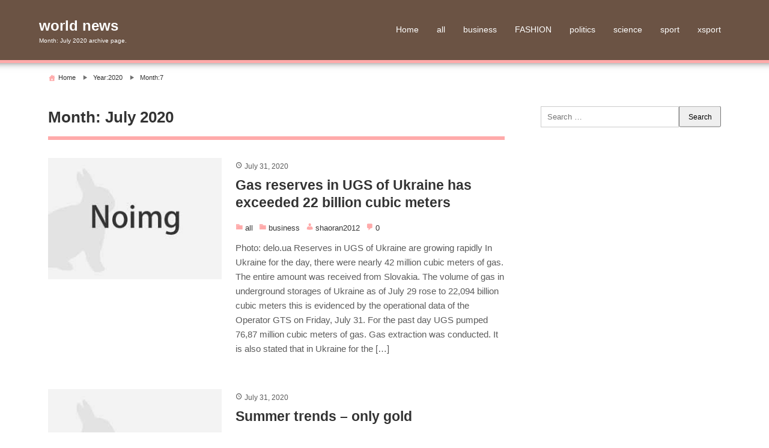

--- FILE ---
content_type: text/html; charset=UTF-8
request_url: http://world.24-my.info/2020/07/
body_size: 45911
content:
<!DOCTYPE html>
<html lang="en-US">
<head>
<meta charset="UTF-8" />
<meta name="viewport" content="width=device-width,initial-scale=1"/>
<title>July 2020 &#8211; world news</title>
<meta name='robots' content='max-image-preview:large' />
	<style>img:is([sizes="auto" i], [sizes^="auto," i]) { contain-intrinsic-size: 3000px 1500px }</style>
	<link rel="alternate" type="application/rss+xml" title="world news &raquo; Feed" href="http://world.24-my.info/feed/" />
<link rel="alternate" type="application/rss+xml" title="world news &raquo; Comments Feed" href="http://world.24-my.info/comments/feed/" />
<script type="text/javascript">
/* <![CDATA[ */
window._wpemojiSettings = {"baseUrl":"https:\/\/s.w.org\/images\/core\/emoji\/16.0.1\/72x72\/","ext":".png","svgUrl":"https:\/\/s.w.org\/images\/core\/emoji\/16.0.1\/svg\/","svgExt":".svg","source":{"concatemoji":"http:\/\/world.24-my.info\/wp-includes\/js\/wp-emoji-release.min.js?ver=6.8.3"}};
/*! This file is auto-generated */
!function(s,n){var o,i,e;function c(e){try{var t={supportTests:e,timestamp:(new Date).valueOf()};sessionStorage.setItem(o,JSON.stringify(t))}catch(e){}}function p(e,t,n){e.clearRect(0,0,e.canvas.width,e.canvas.height),e.fillText(t,0,0);var t=new Uint32Array(e.getImageData(0,0,e.canvas.width,e.canvas.height).data),a=(e.clearRect(0,0,e.canvas.width,e.canvas.height),e.fillText(n,0,0),new Uint32Array(e.getImageData(0,0,e.canvas.width,e.canvas.height).data));return t.every(function(e,t){return e===a[t]})}function u(e,t){e.clearRect(0,0,e.canvas.width,e.canvas.height),e.fillText(t,0,0);for(var n=e.getImageData(16,16,1,1),a=0;a<n.data.length;a++)if(0!==n.data[a])return!1;return!0}function f(e,t,n,a){switch(t){case"flag":return n(e,"\ud83c\udff3\ufe0f\u200d\u26a7\ufe0f","\ud83c\udff3\ufe0f\u200b\u26a7\ufe0f")?!1:!n(e,"\ud83c\udde8\ud83c\uddf6","\ud83c\udde8\u200b\ud83c\uddf6")&&!n(e,"\ud83c\udff4\udb40\udc67\udb40\udc62\udb40\udc65\udb40\udc6e\udb40\udc67\udb40\udc7f","\ud83c\udff4\u200b\udb40\udc67\u200b\udb40\udc62\u200b\udb40\udc65\u200b\udb40\udc6e\u200b\udb40\udc67\u200b\udb40\udc7f");case"emoji":return!a(e,"\ud83e\udedf")}return!1}function g(e,t,n,a){var r="undefined"!=typeof WorkerGlobalScope&&self instanceof WorkerGlobalScope?new OffscreenCanvas(300,150):s.createElement("canvas"),o=r.getContext("2d",{willReadFrequently:!0}),i=(o.textBaseline="top",o.font="600 32px Arial",{});return e.forEach(function(e){i[e]=t(o,e,n,a)}),i}function t(e){var t=s.createElement("script");t.src=e,t.defer=!0,s.head.appendChild(t)}"undefined"!=typeof Promise&&(o="wpEmojiSettingsSupports",i=["flag","emoji"],n.supports={everything:!0,everythingExceptFlag:!0},e=new Promise(function(e){s.addEventListener("DOMContentLoaded",e,{once:!0})}),new Promise(function(t){var n=function(){try{var e=JSON.parse(sessionStorage.getItem(o));if("object"==typeof e&&"number"==typeof e.timestamp&&(new Date).valueOf()<e.timestamp+604800&&"object"==typeof e.supportTests)return e.supportTests}catch(e){}return null}();if(!n){if("undefined"!=typeof Worker&&"undefined"!=typeof OffscreenCanvas&&"undefined"!=typeof URL&&URL.createObjectURL&&"undefined"!=typeof Blob)try{var e="postMessage("+g.toString()+"("+[JSON.stringify(i),f.toString(),p.toString(),u.toString()].join(",")+"));",a=new Blob([e],{type:"text/javascript"}),r=new Worker(URL.createObjectURL(a),{name:"wpTestEmojiSupports"});return void(r.onmessage=function(e){c(n=e.data),r.terminate(),t(n)})}catch(e){}c(n=g(i,f,p,u))}t(n)}).then(function(e){for(var t in e)n.supports[t]=e[t],n.supports.everything=n.supports.everything&&n.supports[t],"flag"!==t&&(n.supports.everythingExceptFlag=n.supports.everythingExceptFlag&&n.supports[t]);n.supports.everythingExceptFlag=n.supports.everythingExceptFlag&&!n.supports.flag,n.DOMReady=!1,n.readyCallback=function(){n.DOMReady=!0}}).then(function(){return e}).then(function(){var e;n.supports.everything||(n.readyCallback(),(e=n.source||{}).concatemoji?t(e.concatemoji):e.wpemoji&&e.twemoji&&(t(e.twemoji),t(e.wpemoji)))}))}((window,document),window._wpemojiSettings);
/* ]]> */
</script>
<style id='wp-emoji-styles-inline-css' type='text/css'>

	img.wp-smiley, img.emoji {
		display: inline !important;
		border: none !important;
		box-shadow: none !important;
		height: 1em !important;
		width: 1em !important;
		margin: 0 0.07em !important;
		vertical-align: -0.1em !important;
		background: none !important;
		padding: 0 !important;
	}
</style>
<link rel='stylesheet' id='wp-block-library-css' href='http://world.24-my.info/wp-includes/css/dist/block-library/style.min.css?ver=6.8.3' type='text/css' media='all' />
<style id='classic-theme-styles-inline-css' type='text/css'>
/*! This file is auto-generated */
.wp-block-button__link{color:#fff;background-color:#32373c;border-radius:9999px;box-shadow:none;text-decoration:none;padding:calc(.667em + 2px) calc(1.333em + 2px);font-size:1.125em}.wp-block-file__button{background:#32373c;color:#fff;text-decoration:none}
</style>
<style id='global-styles-inline-css' type='text/css'>
:root{--wp--preset--aspect-ratio--square: 1;--wp--preset--aspect-ratio--4-3: 4/3;--wp--preset--aspect-ratio--3-4: 3/4;--wp--preset--aspect-ratio--3-2: 3/2;--wp--preset--aspect-ratio--2-3: 2/3;--wp--preset--aspect-ratio--16-9: 16/9;--wp--preset--aspect-ratio--9-16: 9/16;--wp--preset--color--black: #000000;--wp--preset--color--cyan-bluish-gray: #abb8c3;--wp--preset--color--white: #ffffff;--wp--preset--color--pale-pink: #f78da7;--wp--preset--color--vivid-red: #cf2e2e;--wp--preset--color--luminous-vivid-orange: #ff6900;--wp--preset--color--luminous-vivid-amber: #fcb900;--wp--preset--color--light-green-cyan: #7bdcb5;--wp--preset--color--vivid-green-cyan: #00d084;--wp--preset--color--pale-cyan-blue: #8ed1fc;--wp--preset--color--vivid-cyan-blue: #0693e3;--wp--preset--color--vivid-purple: #9b51e0;--wp--preset--gradient--vivid-cyan-blue-to-vivid-purple: linear-gradient(135deg,rgba(6,147,227,1) 0%,rgb(155,81,224) 100%);--wp--preset--gradient--light-green-cyan-to-vivid-green-cyan: linear-gradient(135deg,rgb(122,220,180) 0%,rgb(0,208,130) 100%);--wp--preset--gradient--luminous-vivid-amber-to-luminous-vivid-orange: linear-gradient(135deg,rgba(252,185,0,1) 0%,rgba(255,105,0,1) 100%);--wp--preset--gradient--luminous-vivid-orange-to-vivid-red: linear-gradient(135deg,rgba(255,105,0,1) 0%,rgb(207,46,46) 100%);--wp--preset--gradient--very-light-gray-to-cyan-bluish-gray: linear-gradient(135deg,rgb(238,238,238) 0%,rgb(169,184,195) 100%);--wp--preset--gradient--cool-to-warm-spectrum: linear-gradient(135deg,rgb(74,234,220) 0%,rgb(151,120,209) 20%,rgb(207,42,186) 40%,rgb(238,44,130) 60%,rgb(251,105,98) 80%,rgb(254,248,76) 100%);--wp--preset--gradient--blush-light-purple: linear-gradient(135deg,rgb(255,206,236) 0%,rgb(152,150,240) 100%);--wp--preset--gradient--blush-bordeaux: linear-gradient(135deg,rgb(254,205,165) 0%,rgb(254,45,45) 50%,rgb(107,0,62) 100%);--wp--preset--gradient--luminous-dusk: linear-gradient(135deg,rgb(255,203,112) 0%,rgb(199,81,192) 50%,rgb(65,88,208) 100%);--wp--preset--gradient--pale-ocean: linear-gradient(135deg,rgb(255,245,203) 0%,rgb(182,227,212) 50%,rgb(51,167,181) 100%);--wp--preset--gradient--electric-grass: linear-gradient(135deg,rgb(202,248,128) 0%,rgb(113,206,126) 100%);--wp--preset--gradient--midnight: linear-gradient(135deg,rgb(2,3,129) 0%,rgb(40,116,252) 100%);--wp--preset--font-size--small: 13px;--wp--preset--font-size--medium: 20px;--wp--preset--font-size--large: 36px;--wp--preset--font-size--x-large: 42px;--wp--preset--spacing--20: 0.44rem;--wp--preset--spacing--30: 0.67rem;--wp--preset--spacing--40: 1rem;--wp--preset--spacing--50: 1.5rem;--wp--preset--spacing--60: 2.25rem;--wp--preset--spacing--70: 3.38rem;--wp--preset--spacing--80: 5.06rem;--wp--preset--shadow--natural: 6px 6px 9px rgba(0, 0, 0, 0.2);--wp--preset--shadow--deep: 12px 12px 50px rgba(0, 0, 0, 0.4);--wp--preset--shadow--sharp: 6px 6px 0px rgba(0, 0, 0, 0.2);--wp--preset--shadow--outlined: 6px 6px 0px -3px rgba(255, 255, 255, 1), 6px 6px rgba(0, 0, 0, 1);--wp--preset--shadow--crisp: 6px 6px 0px rgba(0, 0, 0, 1);}:where(.is-layout-flex){gap: 0.5em;}:where(.is-layout-grid){gap: 0.5em;}body .is-layout-flex{display: flex;}.is-layout-flex{flex-wrap: wrap;align-items: center;}.is-layout-flex > :is(*, div){margin: 0;}body .is-layout-grid{display: grid;}.is-layout-grid > :is(*, div){margin: 0;}:where(.wp-block-columns.is-layout-flex){gap: 2em;}:where(.wp-block-columns.is-layout-grid){gap: 2em;}:where(.wp-block-post-template.is-layout-flex){gap: 1.25em;}:where(.wp-block-post-template.is-layout-grid){gap: 1.25em;}.has-black-color{color: var(--wp--preset--color--black) !important;}.has-cyan-bluish-gray-color{color: var(--wp--preset--color--cyan-bluish-gray) !important;}.has-white-color{color: var(--wp--preset--color--white) !important;}.has-pale-pink-color{color: var(--wp--preset--color--pale-pink) !important;}.has-vivid-red-color{color: var(--wp--preset--color--vivid-red) !important;}.has-luminous-vivid-orange-color{color: var(--wp--preset--color--luminous-vivid-orange) !important;}.has-luminous-vivid-amber-color{color: var(--wp--preset--color--luminous-vivid-amber) !important;}.has-light-green-cyan-color{color: var(--wp--preset--color--light-green-cyan) !important;}.has-vivid-green-cyan-color{color: var(--wp--preset--color--vivid-green-cyan) !important;}.has-pale-cyan-blue-color{color: var(--wp--preset--color--pale-cyan-blue) !important;}.has-vivid-cyan-blue-color{color: var(--wp--preset--color--vivid-cyan-blue) !important;}.has-vivid-purple-color{color: var(--wp--preset--color--vivid-purple) !important;}.has-black-background-color{background-color: var(--wp--preset--color--black) !important;}.has-cyan-bluish-gray-background-color{background-color: var(--wp--preset--color--cyan-bluish-gray) !important;}.has-white-background-color{background-color: var(--wp--preset--color--white) !important;}.has-pale-pink-background-color{background-color: var(--wp--preset--color--pale-pink) !important;}.has-vivid-red-background-color{background-color: var(--wp--preset--color--vivid-red) !important;}.has-luminous-vivid-orange-background-color{background-color: var(--wp--preset--color--luminous-vivid-orange) !important;}.has-luminous-vivid-amber-background-color{background-color: var(--wp--preset--color--luminous-vivid-amber) !important;}.has-light-green-cyan-background-color{background-color: var(--wp--preset--color--light-green-cyan) !important;}.has-vivid-green-cyan-background-color{background-color: var(--wp--preset--color--vivid-green-cyan) !important;}.has-pale-cyan-blue-background-color{background-color: var(--wp--preset--color--pale-cyan-blue) !important;}.has-vivid-cyan-blue-background-color{background-color: var(--wp--preset--color--vivid-cyan-blue) !important;}.has-vivid-purple-background-color{background-color: var(--wp--preset--color--vivid-purple) !important;}.has-black-border-color{border-color: var(--wp--preset--color--black) !important;}.has-cyan-bluish-gray-border-color{border-color: var(--wp--preset--color--cyan-bluish-gray) !important;}.has-white-border-color{border-color: var(--wp--preset--color--white) !important;}.has-pale-pink-border-color{border-color: var(--wp--preset--color--pale-pink) !important;}.has-vivid-red-border-color{border-color: var(--wp--preset--color--vivid-red) !important;}.has-luminous-vivid-orange-border-color{border-color: var(--wp--preset--color--luminous-vivid-orange) !important;}.has-luminous-vivid-amber-border-color{border-color: var(--wp--preset--color--luminous-vivid-amber) !important;}.has-light-green-cyan-border-color{border-color: var(--wp--preset--color--light-green-cyan) !important;}.has-vivid-green-cyan-border-color{border-color: var(--wp--preset--color--vivid-green-cyan) !important;}.has-pale-cyan-blue-border-color{border-color: var(--wp--preset--color--pale-cyan-blue) !important;}.has-vivid-cyan-blue-border-color{border-color: var(--wp--preset--color--vivid-cyan-blue) !important;}.has-vivid-purple-border-color{border-color: var(--wp--preset--color--vivid-purple) !important;}.has-vivid-cyan-blue-to-vivid-purple-gradient-background{background: var(--wp--preset--gradient--vivid-cyan-blue-to-vivid-purple) !important;}.has-light-green-cyan-to-vivid-green-cyan-gradient-background{background: var(--wp--preset--gradient--light-green-cyan-to-vivid-green-cyan) !important;}.has-luminous-vivid-amber-to-luminous-vivid-orange-gradient-background{background: var(--wp--preset--gradient--luminous-vivid-amber-to-luminous-vivid-orange) !important;}.has-luminous-vivid-orange-to-vivid-red-gradient-background{background: var(--wp--preset--gradient--luminous-vivid-orange-to-vivid-red) !important;}.has-very-light-gray-to-cyan-bluish-gray-gradient-background{background: var(--wp--preset--gradient--very-light-gray-to-cyan-bluish-gray) !important;}.has-cool-to-warm-spectrum-gradient-background{background: var(--wp--preset--gradient--cool-to-warm-spectrum) !important;}.has-blush-light-purple-gradient-background{background: var(--wp--preset--gradient--blush-light-purple) !important;}.has-blush-bordeaux-gradient-background{background: var(--wp--preset--gradient--blush-bordeaux) !important;}.has-luminous-dusk-gradient-background{background: var(--wp--preset--gradient--luminous-dusk) !important;}.has-pale-ocean-gradient-background{background: var(--wp--preset--gradient--pale-ocean) !important;}.has-electric-grass-gradient-background{background: var(--wp--preset--gradient--electric-grass) !important;}.has-midnight-gradient-background{background: var(--wp--preset--gradient--midnight) !important;}.has-small-font-size{font-size: var(--wp--preset--font-size--small) !important;}.has-medium-font-size{font-size: var(--wp--preset--font-size--medium) !important;}.has-large-font-size{font-size: var(--wp--preset--font-size--large) !important;}.has-x-large-font-size{font-size: var(--wp--preset--font-size--x-large) !important;}
:where(.wp-block-post-template.is-layout-flex){gap: 1.25em;}:where(.wp-block-post-template.is-layout-grid){gap: 1.25em;}
:where(.wp-block-columns.is-layout-flex){gap: 2em;}:where(.wp-block-columns.is-layout-grid){gap: 2em;}
:root :where(.wp-block-pullquote){font-size: 1.5em;line-height: 1.6;}
</style>
<link rel='stylesheet' id='bunnypresslite_style-css' href='http://world.24-my.info/wp-content/themes/bunnypresslite/css/firstveiw.css?ver=2.2' type='text/css' media='all' />
<link rel='stylesheet' id='bunnypresslite_header-menu-css' href='http://world.24-my.info/wp-content/themes/bunnypresslite/css/header_menu.css?ver=2.2' type='text/css' media='all' />
<link rel='stylesheet' id='totop-css' href='http://world.24-my.info/wp-content/themes/bunnypresslite/css/totop.css?ver=2.2' type='text/css' media='all' />
<link rel='stylesheet' id='dashicons-css' href='http://world.24-my.info/wp-includes/css/dashicons.min.css?ver=6.8.3' type='text/css' media='all' />
<link rel='stylesheet' id='bunnypresslite_style_fw-css' href='http://world.24-my.info/wp-content/themes/bunnypresslite/css/fw3.css?ver=2.2' type='text/css' media='all' />
<script type="text/javascript" src="http://world.24-my.info/wp-includes/js/jquery/jquery.min.js?ver=3.7.1" id="jquery-core-js"></script>
<script type="text/javascript" src="http://world.24-my.info/wp-includes/js/jquery/jquery-migrate.min.js?ver=3.4.1" id="jquery-migrate-js"></script>
<link rel="https://api.w.org/" href="http://world.24-my.info/wp-json/" /><link rel="EditURI" type="application/rsd+xml" title="RSD" href="http://world.24-my.info/xmlrpc.php?rsd" />
<meta name="generator" content="WordPress 6.8.3" />
<meta name="generator" content="BunnyPressLite 2.2" />
<style type="text/css">.recentcomments a{display:inline !important;padding:0 !important;margin:0 !important;}</style><style>body{font-family:sans-serif;font-size:15px}.bunnypresslite_desc{font-size:10px}.sitename{font-size:24px;}#header{width:300px;padding:15px 0}body,.comment-author-link a,.looptext,.looptext a,span.author a,#sidebar a,.bunnypresslite_relpost a,.sitename a,.bunnypresslite_desc,.sitename a:hover,.bunnypresslite_bc a,.singlecat a,.metaauthor a,.older a,.newer a,.pagination a,span.page-link{color:#333333}a{color:#0066cc}a:hover{color:#cc0000}.tagcloud a:hover,.taglist a:hover,.form-submit input,.editlink_comment a{background:#0066cc}.editlink_comment a:hover,.form-submit input:hover {background:#cc0000}.bunnypresslite_imgpostlist ul li a,[class*=widget_] ul:not(.wp-block-latest-posts) li:not(.recentcomments) a,ul#recentcomments li{border-bottom:1px solid rgba(51,51,51,.1)}.sitename a{padding:4px 0}.footer .widget_recent_entries ul li a,.footer .bunnypresslite_imgpostlist ul li a,.footer .widget_archive ul li a,.footer .widget_categories ul li a,.footer .widget_meta ul li a,.footer ul#recentcomments li{border-bottom:1px dashed rgba(255,255,255,.2)}.sitename a,.sitename a:hover,.bunnypresslite_desc,ul.navi li a,.bunnypresslite_dm_menu{color:#fff}.bar{background:#fff}.footer,.footerwidget ul li{color:#ffffff}.footer a,.footer ul li a{color:#ffffff}.footer a:hover { color:#ffffff}body{background:#fff}header{border-bottom:5px solid #ffaaaa}.bunnypresslite_2line:before,#main h4:before{border-bottom:4px solid #ffaaaa}.listpageh1 h1{border-bottom:6px solid #ffaaaa}h2{background: #ffaaaa}h3{background:rgba(255,170,170,.3)}h4{border-bottom:4px solid #ffaaaa}h5{border-bottom:1px solid #ffaaaa}h6{border-bottom:1px dashed #ffaaaa}.breadcrumb_home:before,.author_panel,.singlecat a:before,.metacat:before,.metaauthor:before,.metacomment:before,.modifi:before,.publish:before{color:#ffaaaa}.footer{background:#6b5344}header{background:#6b5344}.width1150{max-width:1150px;margin:0 auto}@media screen and (min-width:559px){.loopcon{margin:0 0 0 41%}}@media screen and (max-width:559px){body{font-size:14px}.sitename{font-size:20px}.sitename a{padding:0em 0}.footermenu ul li{background:rgba(255,255,255,.1);border-bottom:1px solid rgba(255,255,255,.3)}.footermenu ul{border-top:1px solid rgba(255,255,255,.3)}.loopcon{margin:0}.loopimg{width:100%;float:none;margin:0 0 15px}#bunnypresslite_loop{display:flex;flex-wrap:wrap}.loopbox_cover{width:50%}.loopbox{padding:5px 7.5px 5px 15px}.loopbox_cover:nth-of-type(even) .loopbox{padding:5px 15px 5px 7.5px}.loopbox h2{margin:0 0 5px}.looptxt_height{display:none}}</style>
</head>
<body id="bunnypresslite_top" class="archive date wp-theme-bunnypresslite cat-7-id cat-3-id">
<a class="skip-link screen-reader-text" href="#main">Skip to content</a>
<div>
<header>
<div class="bunnypresslite_header width1150">
	<div id="header" itemscope itemtype="https://schema.org/Organization">
	<div class="sitename" itemprop="name"><a href="http://world.24-my.info/" title="world news"><span class="siteicon">world news</span></a></div><div class="bunnypresslite_desc">Month: <span>July 2020</span> archive page.</div>	</div>
	
			<div class="headermenublock">

			<input type="checkbox" class="bunnypresslite_check" id="checkeds">
			<label class="bunnypresslite_dm" for="checkeds">
				<span class="bar top"></span>
				<span class="bar middle"></span>
				<span class="bar bottom"></span>
				<span class="bunnypresslite_dm_menu">MENU</span>
			</label>
			<label class="bunnypresslite_close" for="checkeds"></label>
			<nav class="header_navi"><ul class="navi"><li id="menu-item-1649744" class="menu-item menu-item-type-custom menu-item-object-custom menu-item-home menu-item-1649744"><a href="http://world.24-my.info/">Home</a></li>
<li id="menu-item-1649757" class="menu-item menu-item-type-taxonomy menu-item-object-category menu-item-1649757"><a href="http://world.24-my.info/category/all/">all</a></li>
<li id="menu-item-1649758" class="menu-item menu-item-type-taxonomy menu-item-object-category menu-item-1649758"><a href="http://world.24-my.info/category/business/">business</a></li>
<li id="menu-item-1649759" class="menu-item menu-item-type-taxonomy menu-item-object-category menu-item-1649759"><a href="http://world.24-my.info/category/fashion/">FASHION</a></li>
<li id="menu-item-1649760" class="menu-item menu-item-type-taxonomy menu-item-object-category menu-item-1649760"><a href="http://world.24-my.info/category/politics/">politics</a></li>
<li id="menu-item-1649761" class="menu-item menu-item-type-taxonomy menu-item-object-category menu-item-1649761"><a href="http://world.24-my.info/category/science/">science</a></li>
<li id="menu-item-1649762" class="menu-item menu-item-type-taxonomy menu-item-object-category menu-item-1649762"><a href="http://world.24-my.info/category/sport/">sport</a></li>
<li id="menu-item-1649763" class="menu-item menu-item-type-taxonomy menu-item-object-category menu-item-1649763"><a href="http://world.24-my.info/category/xsport/">xsport</a></li>
</ul></nav>		</div>
		
</div>
</header>

<div class="sitebody">
<div class="width1150">
<ul id="breadcrumb" class="bunnypresslite_bc" itemscope itemtype="https://schema.org/BreadcrumbList">
<li itemprop="itemListElement" itemscope itemtype="https://schema.org/ListItem" class="breadcrumb_list breadcrumb_home"><a href="http://world.24-my.info" itemprop="item"><span itemprop="name">Home</span></a><meta itemprop="position" content="1" /></li>

		<li itemprop="itemListElement" itemscope itemtype="https://schema.org/ListItem" class="breadcrumb_list"><a href="http://world.24-my.info/2020/" itemprop="item"><span itemprop="name">Year:2020</span></a><meta itemprop="position" content="2" /></li>
	<li itemprop="itemListElement" itemscope itemtype="https://schema.org/ListItem" class="breadcrumb_last"><a href="http://world.24-my.info/2020/07/" itemprop="item"><span itemprop="name">Month:7</span></a><meta itemprop="position" content="3" /></li>
		
	</ul></div>
<div class="inbody width1150">
	<div id="main" class="right_content">
	<div class="listpageh1"><h1>Month: <span>July 2020</span></h1></div>

	<div id="bunnypresslite_loop">
	
		<div class="loopbox_cover"><div class="loopbox">

		<a href="http://world.24-my.info/gas-reserves-in-ugs-of-ukraine-has-exceeded-22-billion-cubic-meters/" title="Gas reserves in UGS of Ukraine has exceeded 22 billion cubic meters" rel="bookmark">

			
			<div class="bunnypresslite_list_thum"></div>
			<div class="loopimg"><div class="bunnypresslite_rpimg"><div class="bunnypresslite_rpimg_in"><img src="http://world.24-my.info/wp-content/themes/bunnypresslite/images/noimg.jpg" alt="Noimg" width="400" height="300" loading="lazy" /></div></div></div><div class="loopcon"><div class="looptext"><div class="post-date">July 31, 2020</div><div class="listpage_item_title"><h2>Gas reserves in UGS of Ukraine has exceeded 22 billion cubic meters</h2></div><span class="metacat">all</span><span class="metacat">business</span><span class="metaauthor">shaoran2012</span><span class="metacomment">0</span><div class="looptxt_height"><p>Photo: delo.ua Reserves in UGS of Ukraine are growing rapidly In Ukraine for the day, there were nearly 42 million cubic meters of gas. The entire amount was received from Slovakia. The volume of gas in underground storages of Ukraine as of July 29 rose to 22,094 billion cubic meters this is evidenced by the operational data of the Operator GTS on Friday, July 31. For the past day UGS pumped 76,87 million cubic meters of gas. Gas extraction was conducted. It is also stated that in Ukraine for the [&hellip;]</p>
</div></div>

		<div class="clear"></div></a>
		</div></div></div>

	
		<div class="loopbox_cover"><div class="loopbox">

		<a href="http://world.24-my.info/summer-trends-only-gold/" title="Summer trends – only gold" rel="bookmark">

			
			<div class="bunnypresslite_list_thum"></div>
			<div class="loopimg"><div class="bunnypresslite_rpimg"><div class="bunnypresslite_rpimg_in"><img src="http://world.24-my.info/wp-content/themes/bunnypresslite/images/noimg.jpg" alt="Noimg" width="400" height="300" loading="lazy" /></div></div></div><div class="loopcon"><div class="looptext"><div class="post-date">July 31, 2020</div><div class="listpage_item_title"><h2>Summer trends – only gold</h2></div><span class="metacat">all</span><span class="metacat">business</span><span class="metaauthor">shaoran2012</span><span class="metacomment">0</span><div class="looptxt_height"><p>Summer is a fabulous time that flies by in an instant the rustle of the waves and the warm breath of the sultry sky. But the memory of lovely summer days, charges us with vigor and energy all year – and during the long autumn rains and winter snowfalls. And sometimes the memories of a romantic night strolls, parties by the pool and kissing in the rain warms us with its warmth and life. Why it is so important at this time of the year to feel beautiful, attractive and [&hellip;]</p>
</div></div>

		<div class="clear"></div></a>
		</div></div></div>

	
		<div class="loopbox_cover"><div class="loopbox">

		<a href="http://world.24-my.info/the-worlds-largest-oil-producers-report-record-losses/" title="The world&#8217;s largest oil producers report record losses" rel="bookmark">

			
			<div class="bunnypresslite_list_thum"></div>
			<div class="loopimg"><div class="bunnypresslite_rpimg"><div class="bunnypresslite_rpimg_in"><img src="http://world.24-my.info/wp-content/themes/bunnypresslite/images/noimg.jpg" alt="Noimg" width="400" height="300" loading="lazy" /></div></div></div><div class="loopcon"><div class="looptext"><div class="post-date">July 31, 2020</div><div class="listpage_item_title"><h2>The world&#8217;s largest oil producers report record losses</h2></div><span class="metacat">all</span><span class="metacat">business</span><span class="metaauthor">shaoran2012</span><span class="metacomment">0</span><div class="looptxt_height"><p>The collapse of world oil prices in March-April, and the epidemic of the coronavirus has aratilis on the results of the largest companies in the oil and gas sector The total loss of the French and Dutch in January-June amounted to $26,48 billion, compared with a profit of $to 14.77 billion in the same period a year earlier. British-Dutch oil Corporation Royal Dutch Shell in January to June a net loss of $18,15 billion, compared with profit of $8.9 billion for the first half of 2019.</p>
</div></div>

		<div class="clear"></div></a>
		</div></div></div>

	
		<div class="loopbox_cover"><div class="loopbox">

		<a href="http://world.24-my.info/with-former-mp-pashinsky-had-removed-an-electronic-bracelet-a-lawyer/" title="With former MP Pashinsky had removed an electronic bracelet, a lawyer" rel="bookmark">

			
			<div class="bunnypresslite_list_thum"></div>
			<div class="loopimg"><div class="bunnypresslite_rpimg"><div class="bunnypresslite_rpimg_in"><img src="http://world.24-my.info/wp-content/themes/bunnypresslite/images/noimg.jpg" alt="Noimg" width="400" height="300" loading="lazy" /></div></div></div><div class="loopcon"><div class="looptext"><div class="post-date">July 31, 2020</div><div class="listpage_item_title"><h2>With former MP Pashinsky had removed an electronic bracelet, a lawyer</h2></div><span class="metacat">all</span><span class="metacat">politics</span><span class="metaauthor">shaoran2012</span><span class="metacomment">0</span><div class="looptxt_height"><p>The period of house arrest, wearing a bracelet for Pashinsky expired at the end of may Photo: Narodniy front / Facebook With the former Deputy of the Verkhovna Rada of Ukraine, Sergei Pashinsky, who State Bureau of investigation (RRT) in early July, was handed the indictment in the case of armed assault on the inhabitant of Kiev region Vyacheslav Chimiques, removed the electronic bracelet. On Friday, July 31, told the lawyer of the politician Gleb Fedur in the comment &#8220;Ukrainian news&#8221;. &#8220;He&#8217;s already without a bracelet&#8221;, the lawyer said Pashinsky. [&hellip;]</p>
</div></div>

		<div class="clear"></div></a>
		</div></div></div>

	
		<div class="loopbox_cover"><div class="loopbox">

		<a href="http://world.24-my.info/turkey-stuck-20-ukrainian-sailors/" title="Turkey stuck 20 Ukrainian sailors" rel="bookmark">

			
			<div class="bunnypresslite_list_thum"></div>
			<div class="loopimg"><div class="bunnypresslite_rpimg"><div class="bunnypresslite_rpimg_in"><img src="http://world.24-my.info/wp-content/themes/bunnypresslite/images/noimg.jpg" alt="Noimg" width="400" height="300" loading="lazy" /></div></div></div><div class="loopcon"><div class="looptext"><div class="post-date">July 31, 2020</div><div class="listpage_item_title"><h2>Turkey stuck 20 Ukrainian sailors</h2></div><span class="metacat">all</span><span class="metacat">politics</span><span class="metaauthor">shaoran2012</span><span class="metacomment">0</span><div class="looptxt_height"><p>The ship which was to take the sailors, is in the sludge from June 2015 Photo: depositphotos.com Turkey stuck 20 Ukrainian sailors in anticipation of landing on the ship. About it they informed the trade Union of workers of sea transport of Ukraine. &#8220;20 sailors are in one of the hotels since the beginning of July, but the work never got, constantly receiving promises of the imminent embarkation of ships from crewing (the company which employs the crew on vessels. – &#8220;GORDON&#8221;), which they were employed,&#8221; – said in the [&hellip;]</p>
</div></div>

		<div class="clear"></div></a>
		</div></div></div>

	
		<div class="loopbox_cover"><div class="loopbox">

		<a href="http://world.24-my.info/scientists-have-created-the-thinnest-mirror-in-the-world-yet-unseen-by-the-eye/" title="Scientists have created the thinnest mirror in the world, yet unseen by the eye" rel="bookmark">

			
			<div class="bunnypresslite_list_thum"></div>
			<div class="loopimg"><div class="bunnypresslite_rpimg"><div class="bunnypresslite_rpimg_in"><img src="http://world.24-my.info/wp-content/themes/bunnypresslite/images/noimg.jpg" alt="Noimg" width="400" height="300" loading="lazy" /></div></div></div><div class="loopcon"><div class="looptext"><div class="post-date">July 31, 2020</div><div class="listpage_item_title"><h2>Scientists have created the thinnest mirror in the world, yet unseen by the eye</h2></div><span class="metacat">all</span><span class="metacat">science</span><span class="metaauthor">shaoran2012</span><span class="metacomment">0</span><div class="looptxt_height"><p>Photo : Rui, J., Wei, D The light mirror in the world consists of only 200 atoms. German physicists have developed the most thin and light optical mirror. It consists of only one layer of atoms</p>
</div></div>

		<div class="clear"></div></a>
		</div></div></div>

	
		<div class="loopbox_cover"><div class="loopbox">

		<a href="http://world.24-my.info/found-fish-with-skin-which-absorbs-99-95-of-light/" title="Found fish with skin, which absorbs 99.95% of light" rel="bookmark">

			
			<div class="bunnypresslite_list_thum"></div>
			<div class="loopimg"><div class="bunnypresslite_rpimg"><div class="bunnypresslite_rpimg_in"><img src="http://world.24-my.info/wp-content/themes/bunnypresslite/images/noimg.jpg" alt="Noimg" width="400" height="300" loading="lazy" /></div></div></div><div class="loopcon"><div class="looptext"><div class="post-date">July 31, 2020</div><div class="listpage_item_title"><h2>Found fish with skin, which absorbs 99.95% of light</h2></div><span class="metacat">all</span><span class="metacat">science</span><span class="metaauthor">shaoran2012</span><span class="metacomment">0</span><div class="looptxt_height"><p>photo: Popular mechanics This feature provides maximum concealment. Scientists have discovered 16 species of fish whose skin absorbs 99.95% of light. These fish live at great depths, and their unusual ability helps them to disguise themselves, according to zn.ua. Dr. Karen Osborn tried to take a photo of one of these fish, but all that came out to capture the silhouette of the creature. She and her colleagues tried to find out why this is happening. Scientists have studied the skin of 18 species of fish from the Gulf of [&hellip;]</p>
</div></div>

		<div class="clear"></div></a>
		</div></div></div>

	
		<div class="loopbox_cover"><div class="loopbox">

		<a href="http://world.24-my.info/scientists-determined-the-age-of-the-universe/" title="Scientists determined the age of the Universe" rel="bookmark">

			
			<div class="bunnypresslite_list_thum"></div>
			<div class="loopimg"><div class="bunnypresslite_rpimg"><div class="bunnypresslite_rpimg_in"><img src="http://world.24-my.info/wp-content/themes/bunnypresslite/images/noimg.jpg" alt="Noimg" width="400" height="300" loading="lazy" /></div></div></div><div class="loopcon"><div class="looptext"><div class="post-date">July 31, 2020</div><div class="listpage_item_title"><h2>Scientists determined the age of the Universe</h2></div><span class="metacat">all</span><span class="metacat">science</span><span class="metaauthor">shaoran2012</span><span class="metacomment">0</span><div class="looptxt_height"><p>Experts conducted a study after receiving new evidence. Scientists conducted a study, having at its disposal new facts aimed at the study of the origin of the world. They were able to establish the age of the Universe, which corresponds to the previous data, writes lenta.ua. International research group at the University of stony brook have been working in the Atacama desert in Northern Chile. Using radio telescopes, the experts recreated the image of &#8220;first light&#8221; obtained the most accurate. We are talking about residual glow that appeared only 380 [&hellip;]</p>
</div></div>

		<div class="clear"></div></a>
		</div></div></div>

	
		<div class="loopbox_cover"><div class="loopbox">

		<a href="http://world.24-my.info/announced-7-benefits-of-regular-consumption-of-onions/" title="Announced 7 benefits of regular consumption of onions" rel="bookmark">

			
			<div class="bunnypresslite_list_thum"></div>
			<div class="loopimg"><div class="bunnypresslite_rpimg"><div class="bunnypresslite_rpimg_in"><img src="http://world.24-my.info/wp-content/themes/bunnypresslite/images/noimg.jpg" alt="Noimg" width="400" height="300" loading="lazy" /></div></div></div><div class="loopcon"><div class="looptext"><div class="post-date">July 30, 2020</div><div class="listpage_item_title"><h2>Announced 7 benefits of regular consumption of onions</h2></div><span class="metacat">all</span><span class="metacat">politics</span><span class="metaauthor">shaoran2012</span><span class="metacomment">0</span><div class="looptxt_height"><p>Regular consumption of onion helps lower blood pressure and normalize blood sugar levels and prevents premature aging. It has antiviral, antibacterial, antifungal, anti-inflammatory, anticancer, hypoglycemic and antioxidant properties, so is great for maintaining good health, according to tuasaude.com. Onion improves blood circulation The most popular types of onions – yellow, white, purple and shallots. They can be eaten as raw and canned, fried or baked. The exact amount to get the full benefits have not yet been established, but some studies show that it must be at least 25 g [&hellip;]</p>
</div></div>

		<div class="clear"></div></a>
		</div></div></div>

	
		<div class="loopbox_cover"><div class="loopbox">

		<a href="http://world.24-my.info/britney-spears-showed-strange-signs-painted-body/" title="Britney Spears showed strange signs painted body" rel="bookmark">

			
			<div class="bunnypresslite_list_thum"></div>
			<div class="loopimg"><div class="bunnypresslite_rpimg"><div class="bunnypresslite_rpimg_in"><img src="http://world.24-my.info/wp-content/themes/bunnypresslite/images/noimg.jpg" alt="Noimg" width="400" height="300" loading="lazy" /></div></div></div><div class="loopcon"><div class="looptext"><div class="post-date">July 30, 2020</div><div class="listpage_item_title"><h2>Britney Spears showed strange signs painted body</h2></div><span class="metacat">FASHION</span><span class="metaauthor">shaoran2012</span><span class="metacomment">0</span><div class="looptxt_height"><p>Photo: Instagram/britneyspears Singer argues that the signs are made with henna The star singer posted a photo in a spicy bathing suit. All her body was painted some signs. What that means, Britney is not explained. American pop singer, actress Britney Spears surprised fans with his photograph in her skimpy bikini and with strange marks all over the body. Photos of stars appeared in her Instagram account. 38-year-old Spears poses in a swimsuit with a snake print. Her body is covered in a strange ornament in white. &#8220;Yes, I was [&hellip;]</p>
</div></div>

		<div class="clear"></div></a>
		</div></div></div>

	</div>
<div class="clear"></div>

	
	<nav class="navigation pagination">
		<h2 class="screen-reader-text">Posts pagination</h2>
		<div class="nav-links"><span aria-current="page" class="page-numbers current">1</span>
<a class="page-numbers" href="http://world.24-my.info/2020/07/page/2/">2</a>
<span class="page-numbers dots">&hellip;</span>
<a class="page-numbers" href="http://world.24-my.info/2020/07/page/27/">27</a>
<a class="next page-numbers" href="http://world.24-my.info/2020/07/page/2/">Next</a></div>
	</nav>
</div>
		<div id="sidebar" class="right_sidebar">
			<div id="search-2" class="sidebox widget_search"><form role="search" method="get" class="search-form" action="http://world.24-my.info/">
				<label>
					<span class="screen-reader-text">Search for:</span>
					<input type="search" class="search-field" placeholder="Search &hellip;" value="" name="s" />
				</label>
				<input type="submit" class="search-submit" value="Search" />
			</form></div><div id="custom_html-2" class="widget_text sidebox widget_custom_html"><div class="textwidget custom-html-widget"><script async src="https://pagead2.googlesyndication.com/pagead/js/adsbygoogle.js"></script>
<!-- all - adapt -->
<ins class="adsbygoogle"
     style="display:block"
     data-ad-client="ca-pub-1742764861697845"
     data-ad-slot="6678871616"
     data-ad-format="auto"
     data-full-width-responsive="true"></ins>
<script>
     (adsbygoogle = window.adsbygoogle || []).push({});
</script></div></div>
		<div id="recent-posts-2" class="sidebox widget_recent_entries">
		<div class="bunnypresslite_s_h3"><h3 class="bunnypresslite_2line"><span>Recent Posts</span></h3></div>
		<ul>
											<li>
					<a href="http://world.24-my.info/azartnye-igry-chto-privlekaet-igrokov-i-pochemu-jeta-industrija-prodolzhaet-rasti/">Азартные игры: Что привлекает игроков и почему эта индустрия продолжает расти</a>
									</li>
											<li>
					<a href="http://world.24-my.info/belorusskie-voditelskie-prava-chto-nuzhno-znat/">Белорусские водительские права: что нужно знать?</a>
									</li>
											<li>
					<a href="http://world.24-my.info/prava-na-motocikl-kategorii-a/">Права на мотоцикл категории &#8220;А&#8221;</a>
									</li>
											<li>
					<a href="http://world.24-my.info/prava-na-gruzovoj-avtomobil-kategorii-c/">права на грузовой автомобиль категории “Ц”</a>
									</li>
											<li>
					<a href="http://world.24-my.info/kak-poluchit-prava-onlajn/">Как получить права онлайн</a>
									</li>
					</ul>

		</div><div id="recent-comments-2" class="sidebox widget_recent_comments"><div class="bunnypresslite_s_h3"><h3 class="bunnypresslite_2line"><span>Recent Comments</span></h3></div><ul id="recentcomments"></ul></div><div id="archives-2" class="sidebox widget_archive"><div class="bunnypresslite_s_h3"><h3 class="bunnypresslite_2line"><span>Archives</span></h3></div>
			<ul>
					<li><a href='http://world.24-my.info/2024/11/'>November 2024</a></li>
	<li><a href='http://world.24-my.info/2024/10/'>October 2024</a></li>
	<li><a href='http://world.24-my.info/2024/08/'>August 2024</a></li>
	<li><a href='http://world.24-my.info/2024/07/'>July 2024</a></li>
	<li><a href='http://world.24-my.info/2023/08/'>August 2023</a></li>
	<li><a href='http://world.24-my.info/2023/07/'>July 2023</a></li>
	<li><a href='http://world.24-my.info/2023/06/'>June 2023</a></li>
	<li><a href='http://world.24-my.info/2023/05/'>May 2023</a></li>
	<li><a href='http://world.24-my.info/2022/06/'>June 2022</a></li>
	<li><a href='http://world.24-my.info/2022/02/'>February 2022</a></li>
	<li><a href='http://world.24-my.info/2022/01/'>January 2022</a></li>
	<li><a href='http://world.24-my.info/2021/11/'>November 2021</a></li>
	<li><a href='http://world.24-my.info/2021/02/'>February 2021</a></li>
	<li><a href='http://world.24-my.info/2020/12/'>December 2020</a></li>
	<li><a href='http://world.24-my.info/2020/11/'>November 2020</a></li>
	<li><a href='http://world.24-my.info/2020/10/'>October 2020</a></li>
	<li><a href='http://world.24-my.info/2020/09/'>September 2020</a></li>
	<li><a href='http://world.24-my.info/2020/08/'>August 2020</a></li>
	<li><a href='http://world.24-my.info/2020/07/' aria-current="page">July 2020</a></li>
	<li><a href='http://world.24-my.info/2020/06/'>June 2020</a></li>
	<li><a href='http://world.24-my.info/2020/05/'>May 2020</a></li>
	<li><a href='http://world.24-my.info/2020/04/'>April 2020</a></li>
	<li><a href='http://world.24-my.info/2020/03/'>March 2020</a></li>
	<li><a href='http://world.24-my.info/2020/02/'>February 2020</a></li>
	<li><a href='http://world.24-my.info/2020/01/'>January 2020</a></li>
	<li><a href='http://world.24-my.info/2019/12/'>December 2019</a></li>
	<li><a href='http://world.24-my.info/2019/11/'>November 2019</a></li>
	<li><a href='http://world.24-my.info/2019/10/'>October 2019</a></li>
	<li><a href='http://world.24-my.info/2019/09/'>September 2019</a></li>
	<li><a href='http://world.24-my.info/2019/08/'>August 2019</a></li>
	<li><a href='http://world.24-my.info/2019/07/'>July 2019</a></li>
	<li><a href='http://world.24-my.info/2019/06/'>June 2019</a></li>
	<li><a href='http://world.24-my.info/2019/05/'>May 2019</a></li>
	<li><a href='http://world.24-my.info/2019/04/'>April 2019</a></li>
	<li><a href='http://world.24-my.info/2019/03/'>March 2019</a></li>
	<li><a href='http://world.24-my.info/2019/02/'>February 2019</a></li>
	<li><a href='http://world.24-my.info/2019/01/'>January 2019</a></li>
	<li><a href='http://world.24-my.info/2018/12/'>December 2018</a></li>
	<li><a href='http://world.24-my.info/2018/11/'>November 2018</a></li>
	<li><a href='http://world.24-my.info/2018/10/'>October 2018</a></li>
	<li><a href='http://world.24-my.info/2018/09/'>September 2018</a></li>
	<li><a href='http://world.24-my.info/2018/08/'>August 2018</a></li>
	<li><a href='http://world.24-my.info/2018/07/'>July 2018</a></li>
	<li><a href='http://world.24-my.info/2018/06/'>June 2018</a></li>
	<li><a href='http://world.24-my.info/2018/05/'>May 2018</a></li>
	<li><a href='http://world.24-my.info/2018/04/'>April 2018</a></li>
	<li><a href='http://world.24-my.info/2018/03/'>March 2018</a></li>
	<li><a href='http://world.24-my.info/2018/02/'>February 2018</a></li>
	<li><a href='http://world.24-my.info/2018/01/'>January 2018</a></li>
	<li><a href='http://world.24-my.info/2017/12/'>December 2017</a></li>
	<li><a href='http://world.24-my.info/2015/05/'>May 2015</a></li>
	<li><a href='http://world.24-my.info/2014/05/'>May 2014</a></li>
			</ul>

			</div><div id="categories-2" class="sidebox widget_categories"><div class="bunnypresslite_s_h3"><h3 class="bunnypresslite_2line"><span>Categories</span></h3></div>
			<ul>
					<li class="cat-item cat-item-7"><a href="http://world.24-my.info/category/all/">all</a>
</li>
	<li class="cat-item cat-item-3"><a href="http://world.24-my.info/category/business/">business</a>
</li>
	<li class="cat-item cat-item-4"><a href="http://world.24-my.info/category/fashion/">FASHION</a>
</li>
	<li class="cat-item cat-item-8"><a href="http://world.24-my.info/category/politics/">politics</a>
</li>
	<li class="cat-item cat-item-6"><a href="http://world.24-my.info/category/science/">science</a>
</li>
	<li class="cat-item cat-item-9"><a href="http://world.24-my.info/category/sport/">sport</a>
</li>
	<li class="cat-item cat-item-1"><a href="http://world.24-my.info/category/uncategorized/">Uncategorized</a>
</li>
			</ul>

			</div><div id="meta-2" class="sidebox widget_meta"><div class="bunnypresslite_s_h3"><h3 class="bunnypresslite_2line"><span>Meta</span></h3></div>
		<ul>
						<li><a href="http://world.24-my.info/wp-login.php">Log in</a></li>
			<li><a href="http://world.24-my.info/feed/">Entries feed</a></li>
			<li><a href="http://world.24-my.info/comments/feed/">Comments feed</a></li>

			<li><a href="https://wordpress.org/">WordPress.org</a></li>
		</ul>

		</div>		</div>
<div class="clear"></div>
<div id="bunnypresslite-pagetop" class="pagetop totop1"><a href="#bunnypresslite_top"></a></div>
</div>
</div>
<div class="footer">
<div class="infooter width1150">
<footer>


		<div class="clear"></div>

		
<div class="footers">Copyright &copy; 2025 world news&nbsp;All Rights Reserved. </div>
<div class="credit">Powered by <a href="https://wordpress.org/">WordPress</a>. Designed by <a href="https://yws.tokyo/">Yossy&#039;s web service</a>.</div>
</footer>
</div>
</div>
</div>
<script type="speculationrules">
{"prefetch":[{"source":"document","where":{"and":[{"href_matches":"\/*"},{"not":{"href_matches":["\/wp-*.php","\/wp-admin\/*","\/wp-content\/uploads\/*","\/wp-content\/*","\/wp-content\/plugins\/*","\/wp-content\/themes\/bunnypresslite\/*","\/*\\?(.+)"]}},{"not":{"selector_matches":"a[rel~=\"nofollow\"]"}},{"not":{"selector_matches":".no-prefetch, .no-prefetch a"}}]},"eagerness":"conservative"}]}
</script>
<script type="text/javascript" src="http://world.24-my.info/wp-content/themes/bunnypresslite/js/index.js?ver=2.2" id="bunnypresslite_script_js-js"></script>
</body>
</html>


--- FILE ---
content_type: text/html; charset=utf-8
request_url: https://www.google.com/recaptcha/api2/aframe
body_size: 270
content:
<!DOCTYPE HTML><html><head><meta http-equiv="content-type" content="text/html; charset=UTF-8"></head><body><script nonce="-TJquqxlkFZ4WL6GZ-aT7Q">/** Anti-fraud and anti-abuse applications only. See google.com/recaptcha */ try{var clients={'sodar':'https://pagead2.googlesyndication.com/pagead/sodar?'};window.addEventListener("message",function(a){try{if(a.source===window.parent){var b=JSON.parse(a.data);var c=clients[b['id']];if(c){var d=document.createElement('img');d.src=c+b['params']+'&rc='+(localStorage.getItem("rc::a")?sessionStorage.getItem("rc::b"):"");window.document.body.appendChild(d);sessionStorage.setItem("rc::e",parseInt(sessionStorage.getItem("rc::e")||0)+1);localStorage.setItem("rc::h",'1763702414403');}}}catch(b){}});window.parent.postMessage("_grecaptcha_ready", "*");}catch(b){}</script></body></html>

--- FILE ---
content_type: text/css
request_url: http://world.24-my.info/wp-content/themes/bunnypresslite/css/firstveiw.css?ver=2.2
body_size: 18774
content:
body {
	line-height:1.6em;
	margin: 0 auto;
	padding: 0;
	position:relative;
	word-wrap: break-word;
}
h1,h2,h3,h4,h5,h6 {
	line-height:1.3em;
	clear:both;
	margin:0;
	padding:0;
}
a,a:hover{
	text-decoration: none;
}
p{
	padding:.8em 0;
	margin:0;
}
ol,dl,ul{
	padding:0;
	margin:0;
	list-style-type:none;
}
.post-content ol {
	padding:.5em 0 .5em 2em;
	list-style-type:decimal;
}
.post-content ul {	
	list-style-type:disc;
	padding:.5em 0 .5em 2em;
}
.post-content ol ol{
	margin:0;
}
.post-content ol li ol{
	list-style-type:lower-alpha;
}
.post-content ol li ol li ol{
	list-style-type:lower-roman;
}
img,amp-img{
	max-width:100%;
	height:auto;
}
.wp-embedded-content{
	max-width:95%;
}
.clear,.arrow {
	clear:both;
}
.post-content a{
	text-decoration:underline;
}
header {
	padding:10px 0;
	z-index:5;
	box-shadow:0px -25px 15px 20px #000;
}
.bunnypresslite_header{
	padding: 0 15px;
	display: flex;
	justify-content: space-between;
	align-items: center;
}
.bunnypresslite_logo_title{
	display:flex;
	align-items: center;
}
.custom-logo-link{
	padding:10px 10px 10px 0;
	display:block;
}
.bunnypresslite_msh .custom-logo-link{
	padding:0 10px 0 0;
}
.bunnypresslite_logo,.bunnypresslite_logo h1{
	line-height:0em;
}
.sitename h1 {
	font-size:1.0em;
	margin:0;
	padding:0;
	line-height:1.2em;
}
.sitename a {
	display:block;
	margin:0;
	font-weight:bold;
	line-height:1.2em;
}
.bunnypresslite_desc,#sidebar,.footer{
	line-height:1.4em;
}
.bunnypresslite_msh .bunnypresslite_desc{
	font-size:0;
	opacity:0;
}
.sitebody {
	padding: 15px 0 0;
}
.inbody {
	background:#fff;
}
#main{
	padding:0 0 70px;
}
#main .contents h1,.listpageh1 h1{
	font-size: 1.7em;
	padding:0 0 15px;
	clear:none;
	overflow:hidden;
}
h2{
	position: relative;
	font-size:1.4em;
	margin:3em 0 .5em;
	padding:.8em 1em;
	border-radius: 5px;
}
.listpageh1{
	margin: 25px 15px 0;
}

h3,.bunnypresslite_2line{
	font-size: 1.2em;
	margin: 3em 0 .5em;
	padding:1em;
	position:relative;
	border-radius: 5px;
}
#main article h2.bunnypresslite_fp_h{
	all:initial;
	font-size: 1.5em;
	padding: 0 0 15px;
	font-weight:bold;
	overflow: hidden;
	display:block;
}
h4,h5,h6{
	font-size: 1.1em;
	padding: 0 0 .5em;
}
h2,h3,h4,h5,h6{
	margin:0 0 .5em;
}
article h2,article h3,article h4,article h5,article h6,#comments{
	margin: 3em 0 .5em;
}
#respond h3,.loopbox h2{
	background: none;
	padding: 0;
}
.footer ul{
	margin:0;
}
#sidebar ul{
	margin:0;
}
.listpagedesc{
	margin: 1em 4% 0em;
}
.right_content,.left_sidebar {
	float:left;
	text-align: left;
}
.left_content,.right_sidebar {
	float:right;
	text-align: left;
}
.contents{
	padding: 25px 15px 0;
	background: #fff;
}
.post-content{
	padding:25px 0;
}
.sidebox li li,.footerwidget li li{
	border:none;
}
.bunnypresslite_imgpostlist ul li a,ul#recentcomments li,[class*=widget_] ul:not(.wp-block-latest-posts) li:not(.recentcomments) a{
	padding:13px 18px 13px 0;
	display:block;
	position:relative;
}
.bunnypresslite_imgpostlist ul li a:before,,ul#recentcomments li:before,.footermenu ul li a:after,.amp_mess a:after,[class*=widget_] ul:not(.wp-block-latest-posts) li:not(.recentcomments) a:before{
	position:absolute;
	right:0;
	top:50%;
	transform:translateY(-50%);
	font-weight: 900;
	font-family:"dashicons";
	content: "\f522";
	opacity:.3;
}
.widget_categories ul.children li a{
	padding-left: 28px;
}
.widget_categories ul.children ul li a{
	padding-left: 38px;
}
.widget_categories ul.children li a:after,.widget_categories ul.children ul li a:after{
	left:8px;
	top:.8em;
	right:auto;
	transform: rotate(135deg);
	content: "\f345";
}
.widget_categories ul.children ul li a:after{
	left:18px;
}
.loopbox{
	padding: 15px;
	position: relative;
	background: #fff;
	text-align: left;
	margin:15px 0 25px;
}
.loopbox h2 {
	clear:none;
	overflow:hidden;
	margin: 0 0 15px;
}

.loopimg {
	width:38%;
	margin:0 3% 0 0;
	float:left;
}
.modifi:before,.publish:before,.post-date:before,.bunnypresslite_rp_date:before,#respond h3:before,.contents .amp_mess a:before,.singlecat a:before,.metacat:before,.metaauthor:before,.metacomment:before,.bunnypresslite_rp_title:before{
	font-family:"dashicons";
	content: "\f469";
	margin-right:3px;
}
.singlecat a,.metacat,.metaauthor,.metacomment,.modifi,.publish{
	overflow:hidden;
	line-height:1em;
	margin-right:10px;
	font-size:.85em;
}
.singlecat a:before,.metacat:before,.metaauthor:before,.metacomment:before,.modifi:before,.publish:before{
	content: "\f318";
	position:relative;
	font-weight:bold;
	margin-right:3px;
}
.metaauthor:before{
	content: "\f110";
}
.metacomment:before{
	content: "\f101";
}
.modifi:before{
	content: "\f321";
}
.publish:before{
	content: "\f469";
}
.listpage_item_title span{
	font-size:.85em;
	color:#666;
}
.newer-older,.older a,.newer a{
	display:flex;
	align-items:center;
	text-align:right;
	min-height:100px;
}
.newer-older {
	padding:45px 0 0;
	position:relative;
}
.newer-older p{
	padding:0 10px;
	position:relative;
}
.older,.newer{
	width:50%;
	box-sizing:border-box;
}
.older{
	border-right:1px dashed #ccc;
}
.bunnypresslite_center_border{
	border-left:1px dashed #ccc;
}
.older p{
	text-align:left;
}
.newer p{
	text-align:right;
	width:100%;
}
.older p:before,.newer p:after{
	position:absolute;
	content:'';
	top:50%;
	transform:translateY(-50%);
	border-style: solid;
	border-width: 10px 10px 10px 0;
	border-color: transparent #fff transparent transparent;
	z-index:1;
}
.older p:before{
	left:-10px;
}
.newer p:after{
	right:-10px;
	border-width: 10px 0 10px 10px;
	border-color:transparent transparent transparent #fff;
}
.bunnypresslite_noimg_prev{
	margin:0 0 0 15px;
}
.bunnypresslite_noimg_next{
	margin:0 15px 0 0;
}
.older p.bunnypresslite_noimg_prev:before{
	border-color: transparent #ccc transparent transparent;
}
.newer p.bunnypresslite_noimg_next:after{
	border-color:transparent transparent transparent #ccc;
}

.comment_newer-older{
	display:flex;
	align-items:center;
	justify-content: space-between;
	margin:50px 0;
}
.comment_older a,.comment_newer a{
	background:#999;
	color:#fff;
	padding:.5em 1em;
}
.comment-date,.post-date,.looptxt_height,.comment_count,.bunnypresslite_rp_date{
	opacity: 0.8;
}
.loopbox .post-date{
	padding:0 0 5px;
	display:block;
}
.looptxt_height{
	line-height:1.6em;
	overflow: hidden;
	margin:10px 0 0;
}
.looptxt_height p{
	padding:0;
	margin:0;
}
.bunnypresslite_rpimg{
	position: relative;
	width:100%;
	height: auto;
}
.bunnypresslite_rpimg:before {
	content: "";
	display: block;
	padding-top:100%;
}
#main .bunnypresslite_rpimg:before {
    padding-top:70%;
}
.bunnypresslite_rpimg_in{
	position: absolute;
	top: 0; 
	left: 0;
	width: 100%;
	height: 100%;
}
.bunnypresslite_rpimg_in img{
	width:100%;
	height: 100%;
	object-fit:cover;
}
.loopbox:hover,.widget_recent_entries ul li a:hover,.bunnypresslite_imgpostlist ul li a:hover,.widget_archive ul li a:hover,.widget_categories ul li a:hover,.widget_meta ul li:hover,ul#recentcomments li:hover{
	background:rgba(0,0,0,.03);
}
.footer {
	padding:40px 10px 0;
	clear:both;
}
.footerwidget {
	padding-bottom:60px;
}
.infooter {
	width:100%;
	margin: 0 auto;
}
.footermenu {
	font-size:0.85em;
	margin:0 0 35px;
}
.footers,.credit{
	font-size:.8em;
	text-align:center;
}
.credit{
	padding:0 0 10px;
}
.bunnypresslite_recp_img{
	width:90px;
	float:left;
}
.bunnypresslite_recp_txt{
	margin:0 0 0 100px;
}

.breadcrumb_list,.breadcrumb_last {
	display:inline;
	position: relative;
}
.bunnypresslite_bc{
  line-height:1.6em;
	font-size:.75em;
	margin:0 15px;
}
.bunnypresslite_bc:last-of-type{
	margin:0 15px 15px;
}
.breadcrumb_list:after,.breadcrumb_home:before{
	font-weight: 900;
	font-family:"dashicons";
	content: "\f522";
	opacity: 0.7;
	padding:0 5px 0 10px;
	vertical-align: middle;
}
.breadcrumb_home:before{
	font-size:1.1em;
	content: "\f102";
	padding:0 5px 0 0;
	opacity:1;
}
.pagination,.page-links {
	text-align: center;
	padding: 30px 0;
	margin: 10px auto;
}
.pagination a,.page-numbers,span.page-link {
	margin: 0 1px;
	padding: 0.3em 0.5em;
}
.pagination a,.page-links a span{
	background:#eee;
}
.pagination a,.page-numbers,span.page-link{
	border:1px solid #ccc;
}
.pagination .dots{
	border:none;
	padding:0
}

.post-date,.bunnypresslite_rp_date{
	font-size:0.8em;
}
.search-form{
	position:relative;
}
.search-form input[type="search"]{
	width:calc( 100% - 70px );
	box-sizing:border-box;
	height:35px;
	line-height:35px;
	outline:0;
	border:1px solid #ccc;
	padding:0 0 0 10px;
}
.search-submit{
	outline:0;
	height:35px;
	width:70px;
	position: absolute;
	top: 50%;
	right:0;
	transform:translateY(-50%);
	font-size:.8em;
}
.tagcloud {  
	padding: 5px 0 0;  
}
.taglist {  
	margin: 30px 0 0 ; 
}
.taglist span {  
	display:inline-block;
	overflow:hidden;
	padding:1px 0;
}
.tagcloud a,.taglist a,.footer .tagcloud a,#sidebar .tagcloud a{
	max-width:calc(100% - 20px);
	overflow:hidden;
	padding: .3em 10px;
	margin: 0 1px;
	background:#999;
	border-radius: 3px;
	color: #fff;
	white-space: nowrap;
	display:inline-block;
}
.taglist a{
	margin: 0 3px;
}
.footer .tagcloud a{
	background:#555;
}
a,li,.loopbox,input,.sidebox ul li a:hover,.sidebox ul li:hover,.bunnypresslite_desc,.bunnypresslite_indexlist,.bunnypresslite_indexlists,.bunnypresslite_index_check:checked ~ .bunnypresslite_indexlists,.bunnypresslite_block:before,.check:checked ~ .navi,.menu_close,.loopimg img:hover,.rpimg_large img:hover,.rpimg_medium img:hover,.rpimg_small img:hover,.share_title,.share dl dt a:hover .share_title,.share dl dt a:hover .share_go,.relapost_con_l .relpost_desc,.relapost_con_l .relapost_title,.bunnypresslite_rpimg_in{
	transition: 0.3s;
}
a,li,.loopbox,input,a span,.sidebox ul li a:hover,.sidebox ul li:hover{
	text-decoration: none;
}

.prev:before,.next:after{
	font-family:"dashicons";
	font-weight: 900;
	opacity: 0.5;
	content: "\f341";
	margin: 0 7px 0 0;
	vertical-align: middle;
}
.next:after{
	content: "\f345";
	margin: 0 0 0 7px;
}
#respond {
	margin: 1em 0 0 ;
	padding:0.5em 3%;
	background: #eee;
}
#respond textarea {
	width:calc(100% - 12px);
	min-width: 100px;
	min-height: 80px;
	max-width:  1900px;
	max-height: 100px;
}
.comment-respond textarea {
	padding: 5px;
	border:solid 1px #ccc;
	border-radius: 3px;
	box-shadow: inset 1px 4px 9px -7px rgba(0,0,0,0.5);
	overflow: auto;
}
.comment-reply-title {
	margin: 1em 0;
}
.bunnypresslite_comment{
	border-bottom: 2px dashed #eee;
}
.bunnypresslite_comment,.trackback,.pingback {
	padding: 25px 0;
}
.comment-auther img{
	vertical-align:middle;
	margin:0 10px 0 0;
}
.comment-auther div {
    display:inline;
}
.comment-date {
	font-size:0.8em;
	text-align:right;
	margin:0 10px 0 0;
}
.comment-list .children{
	padding: 0 0 0 3%;
}
.comment-respond label{
	display:block;
	font-size:0.85em;
}
.comment-form-url #url,.comment-form-author #author,.comment-form-email #email{
	width:50%;
	min-width:260px;
	padding: 5px ;
	border:solid 1px #ccc;
	border-radius: 3px;
	box-shadow: inset 1px 4px 9px -7px rgba(0,0,0,0.5);
	overflow: auto;
}
#respond h3:before,.contents .amp_mess a:before{
	content: "\f540";
}
.form-submit input {
	border:none;
	margin:0 0 0px ;
	padding: 0.5em 1.5em;
	border-radius: 3px;
	color: #fff;
}
.trackback_text {
	margin: 1em 0;
}
.editlink_comment a {
	margin:0 0 0 10px;
	font-size:0.85em;
	padding: 0.2em 1em;
	border-radius: 3px;
	color: #fff;
}
.editlink_comment a:hover,.t_comment_form_btn input:hover {
	color: #fff;
}
.date_right {
	text-align:right;
}
.author_info_widget{
	background:#f9f9f9;
	border:1px solid #ccc;
	padding:40px 35px;
}
.author_info_widget a{
	text-decoration:none;
	color:#888
}
#main .author_info_widgetin{
	display: flex;
	text-align:left;
	align-items: center;
}
.author_text{
	text-align:left;
}
#main .author_img{
	padding:0 35px 0 0;
}
.author_img{
	padding:0 0 25px;
}
.author_img img{
	border-radius:30px;
	background:#fff;
	box-shadow:0px 0px 20px -5px #999;
}
#main .author_desc{
		width:calc(100% - 215px);
}
.author_nickname{
	font-size:1.1em;
	font-weight:bold;
	margin:0 0 5px;
}
.author_name{
	margin:0 0 5px;
}
.user_url a{
	position: relative;
	font-size:0.8em;
	line-height:1.5em;
	overflow:hidden;
}

.user_url a:before {
	font-family:"dashicons";
	content: "\f11f";
	margin-right:5px;
	font-weight:700;
	color:#888;
}
.author_text{
	color:#555;
	margin:15px 0;
	line-height:1.5em;
}

pre {
	background: #f9f9f9;
	border: 1px solid #ccc;
	margin:1em;
	padding:1em 1.5em;
	overflow:auto;
}
blockquote {
	color:#666666;
	background-color:#f9f9f9;
	padding:3.5em 3em 2.5em;
	position:relative;
	margin:1.5em 5px;
}
blockquote:before,blockquote:after {
	content:"“";
	font-size:500%;
	line-height:1em;
	font-family: Georgia;
	font-weight:bold;
	color:#ccc;
	position:absolute;

}
blockquote:before{
	left:0.1em;
	top:5px;
}
blockquote:after{
	content:"”";
	right:0.1em;
	bottom:-0.4em;
}
cite { 
	display: block;
	text-align:right;
	font-size:0.9em;
	line-height:1.2em;
}
.calendar_wrap {
	width:100%;
}
.calendar_wrap table {
	width:100%;
	border-collapse: collapse;
	text-align: center;
	line-height: 1.3em;
}
.calendar_wrap table th {
	padding: 5px;
	font-weight: bold;
	vertical-align: top;
}
.calendar_wrap table td {
	padding: 3px;
	vertical-align: top;
}
.calendar_wrap a {
	display:block;
	background:rgba(0,0,0,.1);
}
.none { 
	display: none;
}
.contents table {
	width:100%;
	border-collapse: collapse;
	line-height: 1.3em;
	margin:1em 0;
}
.contents table th {
	padding: 10px;
	font-weight: bold;
	vertical-align: top;
	border: 1px solid #ccc;
}
.contents table td {
	padding: 10px;
	vertical-align: top;
	border: 1px solid #ccc;
}
.aligncenter, div.aligncenter {
	display:block;
	margin:0 auto;
}
.alignleft {
	float: left;
	margin-right: 1.625em;
	padding-bottom: 1.625em;
}
div.alignleft {
	display: inline;
	margin-right: 1.625em;
}
.alignright {
	float: right;
	margin-left: 1.625em;
	padding-bottom: 1.625em;
}
div.alignright {
	display: inline;
	margin-left: 1.625em;
}
.bunnypresslite_content_thum{
	text-align:center;
	margin:20px 0 0;
}
.wp-caption {
	max-width:calc( 100% - 20px );
	height:auto;
	background:rgba(0,0,0,.1);
	padding:10px 10px 0.1em;
	margin:10px;
	border-radius: 3px;
	box-sizing:border-box;
} 
.wp-caption img {
	display:block; 
	margin:0 auto; 
	max-width:100%; 
	border: 0 none;
}
.wp-caption-text {
	padding:5px;
	text-align:center;
	font-size: 0.8em;
	line-height: 1.2em;
}
.sticky {
}
.gallery-item{
	margin:0 0 10px; 
}
.gallery-caption {
}
.bypostauthor {
}
.screen-reader-text {
	border: 0;
	clip: rect(1px, 1px, 1px, 1px);
	clip-path: inset(50%);
	width: 1px;
	height: 1px;
	margin: -1px;
	overflow: hidden;
	padding: 0;
	position: absolute !important;
	word-wrap: normal !important;
}
.screen-reader-text:focus {
	background-color: #f1f1f1;
	border-radius: 3px;
	box-shadow: 0 0 2px 2px rgba(0, 0, 0, 0.6);
	clip: auto !important;
	clip-path: none;
	color: #21759b;
	display: block;
	font-size: 14px;
	font-size: 0.875rem;
	font-weight: bold;
	height: auto;
	left: 5px;
	line-height: normal;
	padding: 15px 23px 14px;
	text-decoration: none;
	top: 5px;
	width: auto;
	z-index: 100000;
}
#main[tabindex="-1"]:focus {
	outline: 0;
}
.page-template-one-column-page #main,.post-template-one-column-single-page #main{
	max-width:100%;
}
[class*=widget_] select{
	width:100%;
	background:#fff;
	border:1px solid #ccc;
	font-size:1em;
	padding:1em;
	box-sizing:border-box;
}
.sidebox,.widget_block{
	margin: 0px 0px 60px;
}
.widget_block .bnp_hl_fix{
	margin-bottom:-50px;
}
.wp-block-search .wp-block-search__label{
    width: auto;
}
@media screen and (max-width: 560px) {
#header{
	max-width:calc(100% - 45px);
}
.listpage_item_title h2{
	font-size:1.3em;
}
.one_content,.right_content,.left_content{
	width:100%;
}
.right_sidebar,.left_sidebar,.footerwidget {
	width:100%;
	padding: 0 15px;
	box-sizing:border-box;
}
.footerwidget {
	padding: 0 15px 60px;
}
.footermenu{
	margin:0 -10px 35px;
}
.footers,.credit{
	font-size:.65em;
	line-height:1.7em;
}
.footermenu ul li {
	text-align:left;
	display:block;
	position: relative;
	width:100%;
}
.footermenu ul li a {
	display:block;
	padding:0.8em 3em 0.8em 1em;
}
.footermenu ul li a:after {
	right: 0.7em;
}
.share_title{
	font-size:0.8em;
}
.contenttop {
	margin-left:15px;
	margin-right:15px;
}
.newer-older{
	display:block;
}
.newer-older img{
	width:90px;
}
.newer,.older{
	width:100%;
	border:none;
}
.older{
	border-bottom: 1px dashed #ccc;
}
.author_info_widget{
	padding:40px 15px;
}
.author_info_widgetin{
	display:block;
}
.author_nickname{
	margin:15px 0 0;
}
.author_img,.author_desc{
	padding:0;
	text-align:center;
	width:100%;
}
#main .author_info_widgetin{
	display:block;
}
#main .author_img{
	width:100%;
	padding:0;
}
#main .author_desc{
	width:100%;
}
}
@media only screen and (min-width: 559px) and (max-width: 960px) {
#header{
	max-width:calc(100% - 60px);
}
.right_content,.left_content{
	float:none;
}
.listpage_item_title h2{
	font-size:1.4em;
}
.footerwidget {
	width:44%;
	padding: 0 3% 60px;
}
.footerwidget {
	display: table-cell;
	float:left;
}
.footerwidget:nth-child(2n+1) {
	clear: left;
}
.right_sidebar,.left_sidebar {
	width:94%;
	padding: 0 3%;
}
}
@media screen and (min-width: 959px) {
.listpage_item_title h2{
	font-size:1.5em;
}
.right_content,.left_content {
	width:100%;
	max-width: calc(100% - 360px);
}
.right_sidebar {
	width: 300px;
	padding:1.5em 15px 0 0;
}
.left_sidebar {
	width: 300px;
	padding:1.5em 0 0 15px;
}
}
@media screen and (min-width: 559px) {
.footermenu {
	text-align:center;
}
.footermenu ul li {
	display:inline-block;
}
.footermenu ul li a {
	position: relative;
	padding:0.3em;
	margin: 0 0 0 1em;
	display:block;
}
.footermenu ul li a:after{
	left:-10px;
	right:auto;
}
}
@media screen and (min-width: 1400px) {
.widthfull #bunnypresslite_loop{
	display:flex;
	flex-wrap: wrap;
}
.widthfull .loopbox_cover{
	width:50%;
}
}

--- FILE ---
content_type: text/css
request_url: http://world.24-my.info/wp-content/themes/bunnypresslite/css/totop.css?ver=2.2
body_size: 1142
content:
#bunnypresslite-pagetop{
	height:0;
	opacity:0;
	transition: 0.3s;
	visibility:hidden;
}
#bunnypresslite-pagetop.fixed{
	height:auto;
	opacity:.7;
	visibility:visible;
}
.pagetop a {
	width:45px;
	height:45px;
	background:#aaa;
	z-index:1;
}
.totop1 a,.totop2 a,.totop3 a,.totop4 a,.totop5 a,.totop6 a{
	position: fixed;
	bottom:0px;
	right:0;
}
.totop2 a {
	bottom:60px;
}
.totop3 a {
	bottom:120px;
}
.totop1 a:before,.totop2 a:before,.totop3 a:before,.totop5 a:before,.totop6 a:before {
	content:"";
	border: solid transparent;
	border-left-color:#fff;
	border-width:12px;
	position: absolute;
	top: 0px;
	left:25%;
	transform: rotate(-90deg);
}
.totop1 a:after,.totop2 a:after,.totop3 a:after,.totop5 a:after,.totop6 a:after {
	content:"";
	width:10px;
	height:10px;
	background:#fff;
	position: absolute;
	top: 24px;
	left:40%;
	display:block;
}
.totop1 a:hover,.totop2 a:hover,.totop3 a:hover,.totop5 a:hover,.totop6 a:hover {
	color:#fff;
	opacity: 1;
	text-decoration: none;
}
@media screen and (max-width: 559px) {
.totop5 a {
	bottom:60px;
}
.totop6 a {
	bottom:120px;
}
}

--- FILE ---
content_type: text/css
request_url: http://world.24-my.info/wp-content/themes/bunnypresslite/css/fw3.css?ver=2.2
body_size: 178
content:
@media screen and (min-width: 769px) {
.footerwidget {
	width:29.3%;
	margin:0 2%;
}
.footerwidget {
	float:left;
}
.footerwidget:nth-child(3n+1) {
	clear: left;
}
}
